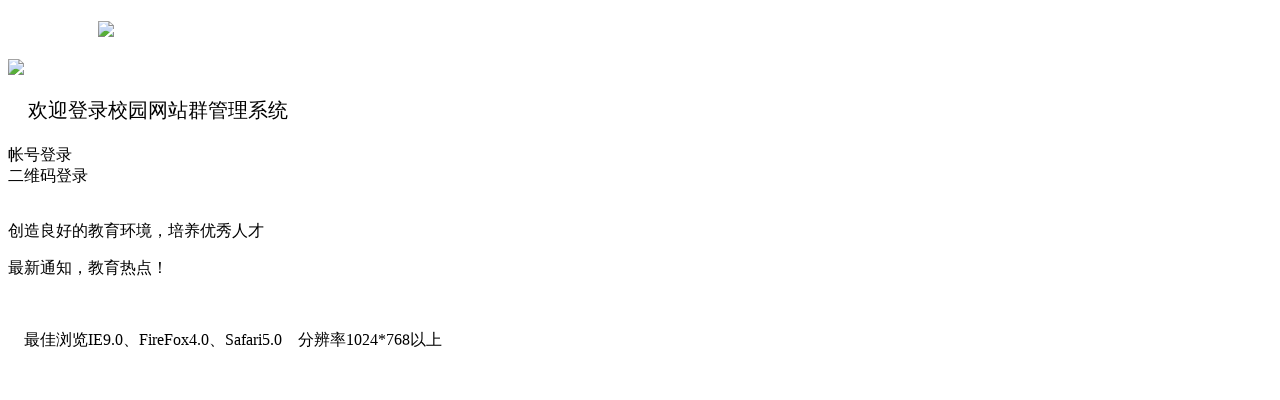

--- FILE ---
content_type: text/html; charset=utf-8
request_url: http://qlkcyxx.jnjy.net.cn/login.aspx
body_size: 2244
content:


<!DOCTYPE html PUBLIC "-//W3C//DTD XHTML 1.0 Transitional//EN" "http://www.w3.org/TR/xhtml1/DTD/xhtml1-transitional.dtd">
<html xmlns="http://www.w3.org/1999/xhtml">
<head>
    <meta http-equiv="Content-Type" content="text/html; charset=utf-8" />
    <title>校园网站群管理系统--登录</title>
    <link type="text/css" rel="stylesheet" href="images/Login_Lyjy/css/index.css" />
     <script language="javascript">
          var WebSiteID = "824093";
         var SiteAppPath = "/";
        function check() {
            var obj = document.loginForm;
            if (obj.uName.value == '') {
                obj.uName.focus();
                alert("请输入用户名");
                return false;
            }
            if (obj.uPassword.value == '') {
                obj.uPassword.focus();
                alert("请输入密码");
                return false;
            }
            return true;
        }
    </script>
        <script src="JS/jquery-1.10.2.min.js" type="text/javascript"></script>
    <script src="JS/jquery.cookie.js" type="text/javascript"></script>

     <script src="PlugIn/artDialog/artDialog-6/lib/sea.js" type="text/javascript"></script>
        <script src="JS/LoginIndex.js" type="text/javascript"></script>
      <script src="images/Login_Lyjy/js/LoginIndex.js"></script>
  <script src="images/Login_Lyjy/js/SSO.js"></script>
</head>
<body onresize="getsize()" onload="firstLoad()">
    <form method="post" action="./login.aspx" id="form1">
<div class="aspNetHidden">
<input type="hidden" name="__VIEWSTATE" id="__VIEWSTATE" value="cdOShijjpvZLU1JggnO+l2VnHY0JPwSLKYCaqiunwkGDnfDa+1zjYwqFDnYRpdXvP43KBvzOz6M7eKyPW8y09lJS0DUNqm+rQoUw2FcLWr0GUHh39Vt5RtheEYOiz7M3AjN8OQ==" />
</div>

<div class="aspNetHidden">

	<input type="hidden" name="__VIEWSTATEGENERATOR" id="__VIEWSTATEGENERATOR" value="C2EE9ABB" />
</div>
    <div id="test" style="width: 100%; height: 790px; padding: 0 auto; margin: 0 auto; background-color: #fff;">
        <div class="header">
            <div class="head">
                <h1 class="headerLogo"><a href="#" target="_blank" title="">
                    <img src="images/Login_Lyjy/images/logo.png" style="margin-left: 90px;" /></a></h1>
            </div>
        </div>
        <div class="main">
            <div class="main-inner">
                <img src="images/Login_Lyjy/images/21.png" class="piture">
            </div>
            <div class="big">
                <p style="font-family: 'Microsoft Yahei'; line-height: 30px; font-size: 20px; color: #000000; margin-left: 20px;">欢迎登录校园网站群管理系统</p>
                <div class="login tab-2">
                    <div class="loginFunc">

                        <div id="lbNormal" class="loginFuncNormal">帐号登录</div>
                        <div id="lbApp" class="loginFuncApp">二维码登录</div>
                    </div>
                    <!-- 安全登录 -->
                    <div id="appLoginTab" class="loginForm" style="display: none;">
                       <div class="code2" id="LoginWxCode">
                    </div>
                    </div>
                    <!-- 邮箱账号登录 -->
                    <div id="normalLoginTab" class="loginForm" style="display: block;">
                        <br>
						
						 <script src="http://emisapi.jnjy.net.cn/Oauth/js/jsOauth.js?App_Code=22C34AAF-DD28-4A29-BBC8-FB252A868669&htmltype=4&Return_Url=http://qlkcyxx.jnjy.net.cn/Ajax/SSOLogin.aspx&height=300px&width=280px&bgcss=ffffff&isGoLogin=1"></script>

                     <!--   <div class="jn_login_form_li_con">
                            <em id="jn_login_username_check"></em>
                            <div class="u-logo">
                                <div class="u-logo-img1"></div>
                            </div>
                            <input id="jn_login_username" name="jn_login_username" type="text" placeholder="手机号/EMIS号" class="usertext" />
                        </div>
                        <div style="height: 30px"></div>
                        <br>
                        <br>
                        <div class="jn_login_form_li_con">
                            <em id="jn_login_password_check"></em>
                            <div class="u-logo">
                                <div class="u-logo-img2"></div>
                            </div>
                            <input id="jn_login_password" name="jn_login_password" type="Password" placeholder="密码" class="pwdtext" />
                        </div> 
                        <br>
                        <br>
                        <br>
                        <div class="m-unlogin">
                            <div class="b-unlogn j-unlogn">
                                <span class="u-checkbox tabfocus">
                                    <input id="un-login" type="checkbox" name="un-login" class="un-login">
                                </span>
                                <label for="un-login" id="auto-id-1477618347063">十天内免登录</label>
                            
                            </div>
                        </div>
                        <div class="btn">
                            <a class="loginbtn" id="btnlogin" href="javascript:;">登录</a>
                           <a href="http://emisapi.jnjy.net.cn/Oauth/?App_Code=22C34AAF-DD28-4A29-BBC8-FB252A868669&Get_Type=get_Token" class="registerbtn">统一认证</a>
                        </div>-->
                    </div>
                    <div class="xuanchuan" id="Login_foot_info">
                        <p>创造良好的教育环境，培养优秀人才</p>
                        <p>最新通知，教育热点！</p>
                    </div>
                </div>
            </div>
        </div>
        <div class="clear"></div>
        <div id="footer" class="footer">
            <div class="footer-inner" id="footerInner">
                <p style="line-height: 90px;">　最佳浏览IE9.0、FireFox4.0、Safari5.0　分辨率1024*768以上</p>
            </div>
        </div>
    </div>
    </form>
</body>
</html>
